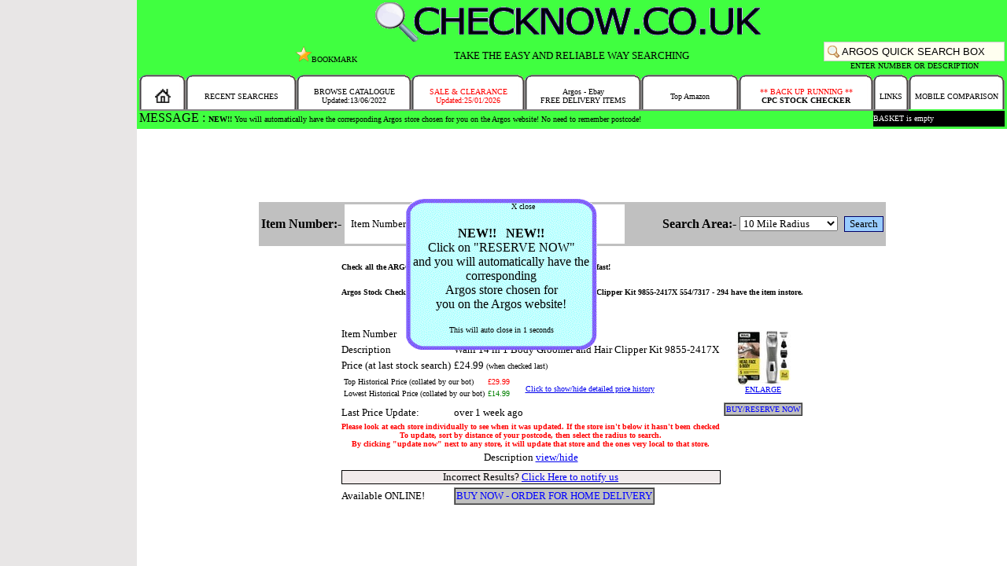

--- FILE ---
content_type: text/html; charset=UTF-8
request_url: https://checknow.co.uk/searchresult.php?showd=show&itemnumber=5547317-Wahl-14-in-1-Body-Groomer-and-Hair-Clipper-Kit-9855-2417X
body_size: 7575
content:
<head>

<link rel="canonical" href="https://checknow.co.uk/searchresult.php?itemnumber=5547317"><script>
  (adsbygoogle = window.adsbygoogle || []).push({
    google_ad_client: "ca-pub-6078352183234017",
    enable_page_level_ads: true
  });
</script>
<script>
var messages=new Array();
messages[0]="MESSAGE : <font size='1'><font color='black'><b>NEW!!</b> You will automatically have the corresponding  Argos store chosen for you on the Argos website! No need to remember postcode!";messages[1]="MESSAGE : <font size='1'><font color='black'>SEARCH THE WHOLE COUNTRY IN NO TIME!";messages[2]="MESSAGE : <font size='1'><font color='black'><b>NEW!!</b> You will automatically have the corresponding  Argos store chosen for you on the Argos website! No need to remember postcode!";messages[3]="MESSAGE : <font size='1'><font color='black'>NEW AND UPDATED SEARCH! TRY IT FOR YOURSELF!";messages[4]="MESSAGE : <font size='1'><font color='black'>WE HAVE UPDATED THE SEARCH ENGINE, AND WE ARE THE FASTEST AROUND!";Array.prototype.count = function () {
return this.length;
}
var emptylines="";
var mi="0";
var ti=0;
var ta=1;
var co=0;
var num=15;
var countmes=messages.count();
countmes=countmes-1;
function changes(){
if(mi > countmes){mi="0";}
emptylines="<font style='font-size:0.05em;'>";
while(co < num){emptylines=emptylines+"<br>"; co++; }
var checkl=document.getElementById("mes").innerHTML;
var newl=emptylines+"</font><font style='font-size:1em;'>"+messages[mi];
if(checkl != newl){document.getElementById("mes").innerHTML=newl;}
num--; co=0;
ti=ti+ta;
if(ti >= "30" ){ti=0; mi++; opac1=0; num=15;}

if(mi > countmes){mi="0";}
}


function showmes(araymessages, div) {
document.getElementById("mes").innerHTML=messages[0];
setInterval('changes()' , 100);
}
</script>

<title>Argos nationwide stock check for Wahl 14 in 1 Body Groomer and Hair Clipper Kit 9855-2417X 5547317 554/7317</title>

<script src = "//ajax.googleapis.com/ajax/libs/jquery/2.1.3/jquery.min.js"></script>
<script src = "//ajax.googleapis.com/ajax/libs/jqueryui/1.11.3/jquery-ui.min.js"></script>
		
<script  src="actions.js?190218b"></script>

<script>
$(document).ready(function(){

$("img").each(function(){

$(this).attr("onerror","this.src='no-image.jpg'");

});

});
</script>

<link rel="stylesheet" type="text/css" href="/theme.css?1769353766">

<link rel="shortcut icon" src="favicon.ico">
<meta name="description" content="Search all Argos nationwide stores for Wahl 14 in 1 Body Groomer and Hair Clipper Kit 9855-2417X item number 5547317 or 554/7317 in a few seconds and also see the price history tracker.CHECKNOW.CO.UK Search for any item in any Argos nationwide and Ireland with our Argos stock checker and finder.">
<meta name="keywords" content=" argos stock checker, price checker, price histoy,  stock check, argos item search, Argos, Wahl 14 in 1 Body Groomer and Hair Clipper Kit 9855-2417X, 5547317, 554/7317 , find stock, argos opening times">

</head>
<body topmargin="0" bottommargin="0" leftmargin="0" rightmargin="0">

<link rel="shortcut icon" src="favicon.ico">
<table width="100%" height="100%" border="0" cellpadding="0" cellspacing="0">

<tr><td width="20%" bgcolor="#E8E6E6"> </td><td valign="top" width="40%">

<table width="100%" border="0" cellpadding="3" cellspacing="0" bgcolor="#40FF40"><tr><td align="center" >   <a href="index.php"><img width="500" height="50" src="images/mobmain.gif" border="0"></a>


<br>
<input type="hidden" id="maintime" name="maintime" value="1">
<table width="100%" cellpadding="0" cellspacing="0">
<tr><td align="center" width="33%" valign="middle"><font face="verdana" SIZE="2">&nbsp;





<iframe src="https://www.facebook.com/plugins/like.php?href=http%3A%2F%2Fwww.checknow.co.uk&amp;layout=button_count&amp;show_faces=false&amp;width=100&amp;action=like&amp;font=verdana&amp;colorscheme=light&amp;height=21" scrolling="no" frameborder="0" style="border:none; overflow:hidden; width:100px; height:21px;" allowTransparency="true"></iframe>




<a href="javascript:AddToFavorites('http://www.checknow.co.uk', 'Search stock with CHECKNOW.CO.UK');" style="color:black; text-decoration: none;  "><img height="20" src="images/bookmark.gif" border="0"></img><font size="1" face="verdana" >BOOKMARK</a>

</td>








<td bgcolor="#40FF40" align="center" width="33%" nowrap><font face="verdana" SIZE="2">TAKE THE EASY AND RELIABLE WAY SEARCHING</td>

<td align="right" width="33%" nowrap><font size="1" face="verdana">


<table cellpadding="0" cellspacing="0">
<tr>
<td><input style="height:25px;" class="tb11" name="sea1" id="sea1" type="text" size="27" maxlength="100"  value="ARGOS QUICK SEARCH BOX" onfocus="findPos('sea1'); searchbox.style.display='block';if(this.value == 'ARGOS QUICK SEARCH BOX'){this.value='';};"   onkeyup="getDt('searchbox','sd.php?times=0.24953500 1769353766&p='+this.value);return true;"  onmouseup="getDt('searchbox','sd.php?times=0.24953900 1769353766&p='+this.value);return true;"   onmousedown="gettimen(); getDt('searchbox','sd.php?times=0.24953900 1769353766&p='+this.value);return true;"   onchange="gettimen(); getDt('searchbox','sd.php?times=0.24954000 1769353766&p='+this.value);return true;"   >
<div 
   id="searchbox" 
   style="display:none;
      position:absolute;
      padding:0px;
      text-decoration:none;
	border-bottom:1px solid #CCCCCC;
	border-right:1px solid #CCCCCC;
	border-left:1px solid #CCCCCC;
	border-top:1px dashed #CCCCCC;
background-color:ivory;


      z-index:10;
">
</div>
<script>

document.onclick = function (e) {
	var box = document.getElementById("searchbox");
	var box1 = document.getElementById("sea1");
if(document.getElementById("searchbox2")){	
	var boxa = document.getElementById("searchbox2");
	var box1a = document.getElementById("sea");
}else{}

if (box.style.display == "block") {
	e = e || event;
	var target = e.target || e.srcElement;

	do {
		if ((box == target) ||  (box1 == target)) {
			// Click occured inside the box, do nothing.
			return;
		}

		target = target.parentNode;
	} while (target);
	// Click was outside the box, hide it.
	box.style.display = 'none';
	getDiv('searchbox','sd.php?p=');
	}
	
if(document.getElementById("searchbox2")){	
if (boxa.style.display == "block") {
	e = e || event;
	var target1 = e.target1 || e.srcElement;

	do {
		if ((boxa == target1) ||  (box1a == target1)) {
			// Click occured inside the box, do nothing.
			return
		}

		target1 = target1.parentNode;
	} while (target1);
	// Click was outside the box, hide it.
	boxa.style.display = 'none';
	getDiv('searchbox2','sd.php?p=');
	}
}else{}		
	
	}
</script></td></tr><tr><td ALIGN="CENTER"><font size="1" face="verdana">ENTER NUMBER OR DESCRIPTION</td></tr></table>




</td></tr></table></td>

</tr>


<tr>
<td>
<table cellpadding="0" cellspacing="0" width="1100" ><tr><td>
<table cellpadding="0" cellspacing="0" width="100%"   >

<tr>
<td width="7%" nowrap align="center" bgcolor="white"><table  cellpadding="0" cellspacing="0" width="100%" bgcolor="#40FF40"><tr><td width="1"><img src="images/menulee.gif"></td><td nowrap align="center" background="images/menumide.gif" width="100%"><font face="Verdana" size="1"><br><font face="Verdana" size="1"><a style='text-decoration: none; color: black;'  href="argos-stock-checker.php"><img width="20" src="../images/home.gif" border="0"></img></a></td><td width="1"><img src="images/menurie.gif"></td></tr></table></td>
<td width="15%" nowrap align="center" bgcolor="white"><table  cellpadding="0" cellspacing="0" width="100%" bgcolor="#40FF40"><tr><td width="1"><img src="images/menulee.gif"></td><td nowrap align="center" background="images/menumide.gif" width="100%"><font face="Verdana" size="1"><br><font face="Verdana" size="1"><a style='text-decoration: none; color: black;'  href="recentsearches.php">RECENT SEARCHES</a></td><td width="1"><img src="images/menurie.gif"></td></tr></table></td>
<td width="15%" nowrap align="center" bgcolor="white"><table  cellpadding="0" cellspacing="0" width="100%" bgcolor="#40FF40"><tr><td width="1"><img src="images/menulee.gif"></td><td nowrap align="center" background="images/menumide.gif" width="100%"><font face="Verdana" size="1"><br><font face="Verdana" size="1"><a style='text-decoration: none; color: black;'  href="fullsearch.php">BROWSE CATALOGUE<br>Updated:13/06/2022</b></a></td><td width="1"><img src="images/menurie.gif"></td></tr></table></td>
<td width="15%" nowrap align="center" bgcolor="white"><table  cellpadding="0" cellspacing="0" width="100%" bgcolor="#40FF40"><tr><td width="1"><img src="images/menulee.gif"></td><td nowrap align="center" background="images/menumide.gif" width="100%"><font face="Verdana" size="1"><br><font face="Verdana" size="1"><a style='text-decoration: none; color: red;'  href="reducedsearch.php">SALE & CLEARANCE<br>Updated:25/01/2026</a></td><td width="1"><img src="images/menurie.gif"></td></tr></table></td>
<td width="15%" nowrap align="center" bgcolor="white"><table  cellpadding="0" cellspacing="0" width="100%" bgcolor="#40FF40"><tr><td width="1"><img src="images/menulee.gif"></td><td nowrap align="center" background="images/menumide.gif" width="100%"><font face="Verdana" size="1"><br><font face="Verdana" size="1"><a style='text-decoration: none; color: black;'  href="freedelivery.php">Argos - Ebay<br>FREE DELIVERY ITEMS</a></td><td width="1"><img src="images/menurie.gif"></td></tr></table></td>
<td width="15%" nowrap align="center" bgcolor="white"><table  cellpadding="0" cellspacing="0" width="100%" bgcolor="#40FF40"><tr><td width="1"><img src="images/menulee.gif"></td><td nowrap align="center" background="images/menumide.gif" width="100%"><font face="Verdana" size="1"><br><font face="Verdana" size="1"><a style='text-decoration: none; color: black;'  href="amazon.php" >Top Amazon</a></td><td width="1"><img src="images/menurie.gif"></td></tr></table></td>



<td width="18%" nowrap align="center" bgcolor="white">

<div onmouseover="ShowContentdd('morecheck');" onmouseout="HideContent('morecheck');" style="display:none;position:absolute;z-index:3;      border-style:solid; 
      background-color:white;
      line-height: 5;
      padding:5px;
      text-decoration:none;
      border-color:grey;
 " id="morecheck" name="morecheck"><font size="1"><p align="right"><a onclick="HideContent('morecheck')"; onmouseover="HideContent('morecheck')";>close x</a><table><tr><td colspan="2" align="center">PLEASE SELECT<BR></td></tr>
 <tr><td nowrap><font size="2"><a href="https://www.checknow.co.uk">ARGOS STOCK CHECKER</a></td><td align="center"><a href="https://www.checknow.co.uk"><img border="0" height="50" src="images/argos.gif"></a></td></tr>
 <tr> <td nowrap><font size="2"><a href="../cpc/">CPC DIRECT PRICE BEATER</a></td><td align="center"><a href="../cpc/"><img border="0" height="50" src="cpclogo.jpg"></a></td></tr>
 <!--<tr> <td nowrap><font size="2"><a href="../viking/">VIKING DIRECT PRICE BEATER</a></td><td align="center"><a href="../viking/"><img border="0" height="50" src="viking.png"></a></td></tr> -->
 </table></div>

<table  cellpadding="0" cellspacing="0" width="100%" bgcolor="#40FF40"><tr><td width="1"><img src="images/menulee.gif"></td><td nowrap align="center" background="images/menumide.gif" width="100%"><font face="Verdana" size="1"><br><font face="Verdana" size="1"><a style='text-decoration: none; color: black;'  href="morestockcheckers.php" onmouseover="ShowContentdd('morecheck');" ><font color="red">** BACK UP RUNNING **<br><b><font color="black">CPC STOCK CHECKER</a></td><td width="1"><img src="images/menurie.gif"></td></tr></table></td>
<td width="18%" nowrap align="center" bgcolor="white"><table  cellpadding="0" cellspacing="0" width="100%" bgcolor="#40FF40"><tr><td width="1"><img src="images/menulee.gif"></td><td nowrap align="center" background="images/menumide.gif" width="100%"><font face="Verdana" size="1"><br><font face="Verdana" size="1"><a style='text-decoration: none; color: black;'  href="links.php">LINKS</a></td><td width="1"><img src="images/menurie.gif"></td></tr></table></td>
<td width="18%" nowrap align="center" bgcolor="white"><table  cellpadding="0" cellspacing="0" width="100%" bgcolor="#40FF40"><tr><td width="1"><img src="images/menulee.gif"></td><td nowrap align="center" background="images/menumide.gif" width="100%"><font face="Verdana" size="1"><br><font face="Verdana" size="1"><a style='text-decoration: none; color: black;'  href="http://www.mobilebeaters.com" target="_blank">MOBILE COMPARISON</a></td><td width="1"><img src="images/menurie.gif"></td></tr></table></td>
</tr>
<tr>
<tr>
<td   background="../images/menulin.gif"  height="2"></td>
<td   background="../images/menulin.gif"  height="2"></td>
<td   background="../images/menulin.gif"  height="2"></td>
<td   background="../images/menulin.gif"  height="2"></td>
<td   background="../images/menulin.gif"  height="2"></td>
<td   background="../images/menulin.gif"  height="2"></td>
<td   background="../images/menulin.gif"  height="2"></td>
<td   background="../images/menulin.gif"  height="2"></td>
</tr>


<tr><td colspan="7" >
 <div id="mes" name="mes" style="height:20px; overflow:hidden;"  >1</div>
<script type="text/javascript">showmes('messages', 'mes');</script>
</td><td colspan="3" bgcolor="black"><font size="1" color="white"><a href="javascript:ShowContent('popup', '0', '0');" onmouseover="ShowContent('popup', '0', '0'); getDiv('popup', 'mes.php?mes=basket');return true;  "   style="text-decoration: none; color: white;"><div name="basket" id="basket">BASKET is empty </div></a></td></tr>
</table>
</td></tr></table><a name="u"></a>

</td></tr></table>

<table width="100%"  valign="middle" align="center">


<style>
#slidein
{
 position: fixed; /* or absolute */
  top: 35%;
  left: 40%;
display:none;
margin: auto;
 
}

.linkclick
{
  top: 50%;
  left: 50%;
  width:250px;
  height:193px;
  background-image: url("frame.gif");
text-align: center;
vertical-align: middle;
}

.postcode {
	width: 100px;
	//background: white url('images/bg.jpg') no-repeat;
	color : black;
	height:50px;
	border:0px white;
	 border-color: white;
	padding:4px 8px;
	margin-bottom:0px;
}
.itemnumber {
	width: 100px;
	//background: white url('images/bg.jpg') no-repeat;
	color : black;
	height:50px;
	border:0px white;
	 border-color: white;
	padding:4px 8px;
	margin-bottom:0px;
}
.button {
    border: 1px solid #006;
    background: #9cf;
	font-famaily: verdana;
}
</style>
<div class="slidein" name="slidein" id="slidein">


<div class="linkclick">&nbsp;&nbsp;&nbsp;&nbsp;&nbsp;&nbsp;&nbsp;&nbsp;&nbsp;&nbsp;&nbsp;&nbsp;&nbsp;&nbsp;<font size="1">X close<font size="3"><br><br><b>NEW!! &nbsp;&nbsp;NEW!!</b><BR>Click on "RESERVE NOW"<br>and you will automatically have the corresponding <br>Argos store chosen for<br>you on the Argos website!<br><br><font size="1">This will auto close in <span id="timer">4 seconds</span>
</div>

</div>

<script type="text/javascript">


	function getLocation() { 
$('.slidein').show();
document.getElementById("slidein").innerHTML='<div class="linkclick">&nbsp;&nbsp;&nbsp;&nbsp;&nbsp;&nbsp;&nbsp;&nbsp;&nbsp;&nbsp;&nbsp;&nbsp;&nbsp;&nbsp;<font size="1">X close<font size="3"><br><br>Finding your location<br><br>Please hold.</div>';
if (navigator.geolocation) {
  navigator.geolocation.getCurrentPosition(showPosition, error, {enableHighAccuracy: true, timeout: 20000});
} else {
  error('not supported');
}


function error(msg) {
method =  "post";

        var form = document.createElement("form");

        //Move the submit function to another variable
        //so that it doesn't get overwritten.
        form._submit_function_ = form.submit;

        form.setAttribute("method", method);
        form.setAttribute("action", "https://checknow.co.uk/searchresult.php?showd=show&itemnumber=5547317-Wahl-14-in-1-Body-Groomer-and-Hair-Clipper-Kit-9855-2417X");
  
		   var hiddenField = document.createElement("input");
            hiddenField.setAttribute("type", "hidden");
            hiddenField.setAttribute("name", "failedgeo");
            hiddenField.setAttribute("value", "1");
           form.appendChild(hiddenField);
   

        document.body.appendChild(form);
        form._submit_function_(); //Call the renamed function.

}

}



function showPosition(position) {
   var lon= position.coords.longitude;
   var lat= position.coords.latitude; 
   $.get("findpc.php?dolon="+lat+"&dolat="+lon, function(data, status){
	   if(data=="2")
	   {alert ('Sorry, you must be in the UK for auto locate to work'+lon+lat);}
   else if(data=="1"){  method =  "post";

        var form = document.createElement("form");

        //Move the submit function to another variable
        //so that it doesn't get overwritten.
        form._submit_function_ = form.submit;

        form.setAttribute("method", method);
        form.setAttribute("action", "searchresult.php?itemnumber=5547317");
		   
		   		   var hiddenField = document.createElement("input");
            hiddenField.setAttribute("type", "hidden");
            hiddenField.setAttribute("name", "Search");
            hiddenField.setAttribute("value", "Search");
           form.appendChild(hiddenField);
		   
		   var hiddenField = document.createElement("input");
            hiddenField.setAttribute("type", "hidden");
            hiddenField.setAttribute("name", "lat");
            hiddenField.setAttribute("value", lat);
           form.appendChild(hiddenField);

		   		   var hiddenField = document.createElement("input");
            hiddenField.setAttribute("type", "hidden");
            hiddenField.setAttribute("name", "lon");
            hiddenField.setAttribute("value", lon);
           form.appendChild(hiddenField);

		   

        document.body.appendChild(form);
        form._submit_function_(); //Call the renamed function.
    }
	else{}

   });
}



$(document).ready(function() {

  $("#slidein").click(function(){
        $("#slidein").hide();
    });

 /* $("#slidein").show("slide", { direction: "left" }, 3000);*/

 $("#slidein").fadeIn(1000);

	
    setTimeout(function() {
        $(".slidein").fadeOut(1000);
    },3500);
	
	
	
var count=4;
var counter=setInterval(timer, 1000); //1000 will  run it every 1 second	
	function timer()
{
  count=count-1;
  if (count <= 0)
  {
     clearInterval(counter);
     return;
  }

 document.getElementById("timer").innerHTML=count + " seconds"; // watch for spelling
}
	
	
});



</script>



<tr><td valign="middle" align="center">





<script async src="//pagead2.googlesyndication.com/pagead/js/adsbygoogle.js"></script>
<!-- basic -->
<ins class="adsbygoogle"
     style="display:inline-block;width:728px;height:90px"
     data-ad-client="ca-pub-6078352183234017"
     data-ad-slot="4077120085"></ins>
<script>
(adsbygoogle = window.adsbygoogle || []).push({});
</script>


<br>



<table  bgcolor="#C0C0C0">
<form action="searching.php" method="post" name="searchitem" onsubmit="return validateForm()">
<tr><td><font size="3" face="verdana"><b>Item Number:- </td><td><input type="text" name="itemnumber" id="itemnumber" class="itemnumber" maxlength="8" value="Item Number" onfocus="reset1('itemnumber', 'Item Number', '');" onblur="reset1('itemnumber', '', 'Item Number');" ></td>
<td width="40"></td>



<td><font size="3" face="verdana"><b>Postcode:-</td><td><a href="javascript:getLocation();"><img height="30" src="images/location.png"></img></a></td><td><input  class="postcode" name="postcode" type="text"  name="postcode" id="postcode1" value="Postcode" onfocus="reset1('postcode1', 'Postcode', '');" onblur="reset1('postcode1', '', 'Postcode');"><font size="1" face="verdana"></td>
<td width="40"></td>
<td><font size="3" face="verdana"><b>Search Area:- </td><td><select name="searchtype"><option value="local">Local 5 Stores</option> <option value="3mile">3 Mile Radius</option> <option value="10mile" selected>10 Mile Radius</option> <option value="25mile">25 Mile Radius</option> <option value="50mile">50 Mile Radius</option><option value="100mile">75 Mile Radius</option> <option value="nation">All National Stores</option> <!---  ---> </select></td>
<td></td><td><input class="button" type="submit" value="Search" name="Search"></td></tr>
</form> 
</table>

<br>

<table>
<tr>
<td colspan="3">
<h1><font size="1">Check all the ARGOS stores in one click, and get and find the stock levels fast!</h1>
<h2><font size="1">Argos Stock Checker has found for Wahl 14 in 1 Body Groomer and Hair Clipper Kit 9855-2417X  554/7317 - 294 have the item instore.</h2>
</td></tr>
<tr><td align="center" colspan="2"><div id="ad5547317" name="ad5547317" style="display:block;"><a href="#" onclick="javascript: var acook=ReadCookie('basket','5547317', 'Wahl 14 in 1 Bo...', 'add'); Set_Cookie('basket', acook, '30', '', '', ''); alert(aler);HideContent('popup');" style="color:black;">ADD TO BASKET <img src="images/basket.gif" border="0" height="15"></img></a></div><div id="hi5547317" name="hi5547317" style="display:none;"><a href="#" onclick="javascript: var acook=ReadCookie('basket','5547317', 'Wahl 14 in 1 Bo...', 'remove'); Set_Cookie('basket', acook, '30', '', '', ''); alert(aler);HideContent('popup');" style="color:black;">REMOVE FROM BASKET <img src="images/nobasket.gif" border="0" height="15"></img></a></div></td></tr><tr><td nowrap><font  size="2">Item Number</td><td nowrap><font  size="2">5547317 </td>
<td rowspan="6" valign="middle" align="center">
<a href="javascript:ShowContent('popup', '-370', '-100');" onmouseover="ShowContent('popup', '-370', '-100'); getDiv('popup', 'mes.php?mes=img&searchid=http://media.4rgos.it/s/Argos/5547317_R_SET?');return true;  " onmouseout="HideContent('popup'); return true;" >
<img height="70" src="http://media.4rgos.it/s/Argos/5547317_R_SET??&w=70&h=70" border="0" alt="Wahl 14 in 1 Body Groomer and Hair Clipper Kit 9855-2417X"></img><br><font size="1" >ENLARGE</a>
<br><br><table border="1" cellpadding="1" cellspacing="0" bgcolor="#C0C0C0"><tr><td nowrap><a href="gd.php?searchid=5547317"  style="color:blue; text-decoration:none;" ><font size="1" >BUY/RESERVE NOW</a></td></tr></table>
</td>
</tr>
<tr><td nowrap><font  size="2">Description</td><td nowrap><font  size="2">Wahl 14 in 1 Body Groomer and Hair Clipper Kit 9855-2417X</td></tr>

<tr><td nowrap><font  size="2">Price (at last stock search)</td><td nowrap><font  size="2">&pound;24.99 <font size="1">(when checked last)</td></tr>




<tr><td colspan="2">
<table>
<tr><td nowrap><font  size="1">Top Historical Price (collated by our bot)</td><td nowrap><font  size="1"  color="red">&pound;29.99 </td><td rowspan="2">&nbsp;&nbsp;&nbsp; <font  size="1"><a href="javascript:ReverseContentDisplay1('pricehis');" >Click to show/hide detailed price history</a></td></tr>
<tr><td nowrap><font  size="1">Lowest Historical Price (collated by our bot)</td><td nowrap><font  size="1"  color="green">&pound;14.99 </td></tr>	
</table>
</td></tr>

<tr><td colspan="2">
<div name="pricehis" id="pricehis" style="display:none;">
<table align="center"  style="border:1px solid black;background-color:#F1EBEB;"><tr><td colapn="2"><font size="1"><b>All price changes within our database</td></tr><tr><td><font size="1">04/06/2021</td><td><font size="1">&pound;24.99</td><td><img height="25px" src="images/down.gif"></img></td></tr><tr><td><font size="1">16/02/2021</td><td><font size="1">&pound;29.99</td><td><img height="25px" src="images/up.gif"></img></td></tr><tr><td><font size="1">02/02/2021</td><td><font size="1">&pound;17.99</td><td><img height="25px" src="images/down.gif"></img></td></tr><tr><td><font size="1">14/01/2021</td><td><font size="1">&pound;29.99</td><td><img height="25px" src="images/up.gif"></img></td></tr><tr><td><font size="1">03/01/2021</td><td><font size="1">&pound;24.99</td><td><img height="25px" src="images/up.gif"></img></td></tr><tr><td><font size="1">12/11/2020</td><td><font size="1">&pound;18.99</td><td><img height="25px" src="images/down.gif"></img></td></tr><tr><td><font size="1">10/03/2020</td><td><font size="1">&pound;24.99</td><td><img height="25px" src="images/up.gif"></img></td></tr><tr><td><font size="1">12/02/2020</td><td><font size="1">&pound;19.99</td><td><img height="25px" src="images/down.gif"></img></td></tr><tr><td><font size="1">23/01/2020</td><td><font size="1">&pound;24.99</td><td><img height="25px" src="images/up.gif"></img></td></tr><tr><td><font size="1">08/01/2020</td><td><font size="1">&pound;14.99</td><td><img height="25px" src="images/down.gif"></img></td></tr><tr><td><font size="1">02/09/2019</td><td><font size="1">&pound;24.99</td><td><img height="25px" src="images/up.gif"></img></td></tr><tr><td><font size="1">31/07/2019</td><td><font size="1">&pound;19.99</td><td><img height="25px" src="images/down.gif"></img></td></tr><tr><td><font size="1">19/06/2019</td><td><font size="1">&pound;24.99</td><td><img height="25px" src="images/up.gif"></img></td></tr><tr><td><font size="1">23/05/2019</td><td><font size="1">&pound;19.99</td><td><img height="25px" src="images/down.gif"></img></td></tr><tr><td><font size="1">05/04/2019</td><td><font size="1">&pound;24.99</td><td><img height="25px" src="images/up.gif"></img></td></tr><tr><td><font size="1">08/03/2019</td><td><font size="1">&pound;19.99</td><td><img height="25px" src="images/down.gif"></img></td></tr><tr><td><font size="1">26/01/2019</td><td><font size="1">&pound;24.99</td><td><img height="25px" src="images/up.gif"></img></td></tr><tr><td><font size="1">28/11/2018</td><td><font size="1">&pound;19.99</td><td><img height="25px" src="images/up.gif"></img></td></tr><tr><td><font size="1">16/11/2018</td><td><font size="1">&pound;17.99</td><td><img height="25px" src="images/down.gif"></img></td></tr><tr><td><font size="1">16/10/2018</td><td><font size="1">&pound;19.99</td><td><img height="25px" src="images/down.gif"></img></td></tr><tr><td><font size="1">20/06/2018</td><td><font size="1">&pound;29.99</td><td><img height="25px" src="images/up.gif"></img></td></tr><tr><td><font size="1">06/06/2018</td><td><font size="1">&pound;19.99</td><td><img height="25px" src="images/down.gif"></img></td></tr><tr><td><font size="1">23/05/2018</td><td><font size="1">&pound;29.99</td><td><img height="25px" src="images/up.gif"></img></td></tr><tr><td><font size="1">09/05/2018</td><td><font size="1">&pound;19.99</td><td><img height="25px" src="images/down.gif"></img></td></tr><tr><td><font size="1">28/03/2018</td><td><font size="1">&pound;29.99</td><td><img height="25px" src="images/up.gif"></img></td></tr><tr><td><font size="1">14/03/2018</td><td><font size="1">&pound;19.99</td><td><img height="25px" src="images/down.gif"></img></td></tr><tr><td><font size="1">14/02/2018</td><td><font size="1">&pound;29.99</td><td><img height="25px" src="images/up.gif"></img></td></tr><tr><td><font size="1">31/01/2018</td><td><font size="1">&pound;19.99</td><td><img height="25px" src="images/down.gif"></img></td></tr><tr><td><font size="1">25/12/2017</td><td><font size="1">&pound;29.99</td><td><img height="25px" src="images/up.gif"></img></td></tr><tr><td><font size="1">19/12/2017</td><td><font size="1">&pound;19.99</td><td></td></tr></table></div>
</td>
</tr>

<tr><td nowrap><font  size="2">Last Price Update:</td><td nowrap><font  size="2">over 1 week ago  </td></tr>
<tr><td nowrap colspan="2" align="center"><font  size="1" color="red"><b>Please look at each store individually to see when it was updated. If the store isn't below it hasn't been checked<br>To update, sort by distance of your postcode, then select the radius to search.<br>By clicking "update now" next to any  store, it will update that store and the ones very local to that store.</td></tr>

<tr><td colspan="2" align="center"><font  size="2">Description <a href="javascript:ReverseContentDisplay1('description');">view/hide</a></td></tr>
<tr><td colspan="2" ><font  size="1"><div name="description" id="description" style="display:none;background-color:#CCFFFF;">The 14 in 1 Multi Groomer is a sleek rechargeable trimmer with cutting lengths of 0. 5-16mm and a 60-minute cordless run time.  The professional quality precision ground blades will power through stubble, beard, necklines and sideburns and allows all over body grooming.  Achieving your desired style is easy with the 5 attachment heads including a trimmer blade for stubble & beard, precision detailer for designs & personal trimming, dual shaver head for close cut shaving, rotary head for ear & nose hair, and a t blade that can be used as a clipper.  Achieve an ultra-close shave on your face and body with the dual head foil shaver.  Remove unwanted stray hairs from your nose, ears and brow with the detail head.  Model number: 9855-2417x.  Cutting lengths: 0. 5-16mm.  16 hour charge time for 60 minutes usage.  14 attachments: standard trimmer head, t blade head, shaver head, detailer head and rotary head, 5 x t blade attachment combs, 3 x close trim attachment combs, 6 position guide comb.  Ergonomic design.  High carbon steel blades.  5 heads.  Suitable for head, beard, body, arms, legs, chest, torso, groin area, back.  For dry only use.  Not washable.  Cordless only use.  Accessories include: travel pouch, cleaning brush, oil, moustache comb, styling guide.  3 pin plug.  General information:Worldwide voltage for easy use around the globe.  Rechargeable battery powered.  Batteries required 1 x rechargeable (included) .  Manufacturer&apos;s 3 year guarantee.  EAN: 5037127021293.  More DetailsLoading interface. . . Loading interface. . . <br><br></div></td></tr>
<tr><td colspan="2" align="center"><div name="contact" id="contact" style="border:1px solid black;background-color:#F1EBEB;"><font  size="2">Incorrect Results? <a href="info.php?select=contact&id=5547317">Click Here to notify us</a></div></td></tr>
<tr><td nowrap><font  size="2">Available ONLINE!</td><td nowrap><table border="1" cellpadding="1" cellspacing="0" bgcolor="#C0C0C0"><tr><td nowrap><font  size="2"><a href="gd.php?searchid=5547317" onclick="ga('send', 'event', 'button', 'click', 'nav buttons', 4);" style="color:blue; text-decoration:none;" >BUY NOW - ORDER FOR HOME DELIVERY</a></td></tr></table></td></tr>

</table>
</td></tr>

</table>


--- FILE ---
content_type: text/html; charset=utf-8
request_url: https://www.google.com/recaptcha/api2/aframe
body_size: 249
content:
<!DOCTYPE HTML><html><head><meta http-equiv="content-type" content="text/html; charset=UTF-8"></head><body><script nonce="fBWox4KMIsqMr3GemSlnrw">/** Anti-fraud and anti-abuse applications only. See google.com/recaptcha */ try{var clients={'sodar':'https://pagead2.googlesyndication.com/pagead/sodar?'};window.addEventListener("message",function(a){try{if(a.source===window.parent){var b=JSON.parse(a.data);var c=clients[b['id']];if(c){var d=document.createElement('img');d.src=c+b['params']+'&rc='+(localStorage.getItem("rc::a")?sessionStorage.getItem("rc::b"):"");window.document.body.appendChild(d);sessionStorage.setItem("rc::e",parseInt(sessionStorage.getItem("rc::e")||0)+1);localStorage.setItem("rc::h",'1769353768046');}}}catch(b){}});window.parent.postMessage("_grecaptcha_ready", "*");}catch(b){}</script></body></html>

--- FILE ---
content_type: text/javascript
request_url: https://checknow.co.uk/actions.js?190218b
body_size: 6700
content:


function Set_Cookie( name, value, expires, path, domain, secure )
{
// set time, it's in milliseconds
var today = new Date();
today.setTime( today.getTime() );

/*
if the expires variable is set, make the correct
expires time, the current script below will set
it for x number of days, to make it for hours,
delete * 24, for minutes, delete * 60 * 24
*/
if ( expires )
{
expires = expires * 1000 * 60 * 60 * 24;
}
var expires_date = new Date( today.getTime() + (expires) );

document.cookie = name + "=" +escape( value ) +
( ( expires ) ? ";expires=" + expires_date.toGMTString() : "" ) +
( ( path ) ? ";path=" + path : "" ) +
( ( domain ) ? ";domain=" + domain : "" ) +
( ( secure ) ? ";secure" : "" );
}




function ReadCookie(n, n1, n2, n3) {
var cookiecontent = new String();
if(document.cookie.length > 0) {
	var cookiename = n+ '=';
	var cookiebegin = document.cookie.indexOf(cookiename);
	var cookieend = 0;
	if(cookiebegin > -1) {
		cookiebegin += cookiename.length;
		cookieend = document.cookie.indexOf(";",cookiebegin);
		if(cookieend < cookiebegin) { cookieend = document.cookie.length; }
		cookiecontent = document.cookie.substring(cookiebegin,cookieend);
		}
	}

if (n3 =='undefined' || n3==''  || n3==null  ){ var todo= 'norm'; }
else if(n3 == 'remove'){var todo = n3;}else if(n3 == 'add'){var todo = n3;} else{todo == n3;}

var countitems = cookiecontent.split('@'); var spl1=countitems.length;


var tempse=escape(n1+' ');

var checkex2=cookiecontent.search(tempse);
if (checkex2 == '-1' &&  todo != 'remove' && spl1 <= '5' ){cookiecontent=cookiecontent+n1+' '+n2+'@'; aler=n1+' '+unescape(n2)+'\n ADDED TO BASKET';   var substrings = cookiecontent.split('@'); var spl=substrings.length - 1; }

if (checkex2 != '-1'  &&  todo != 'add'){ 
var cooksp=cookiecontent.split('@'); var newcookiecontent=""; 

for ( var i= cooksp.length-1; i>=0; --i ){   thisar=cooksp[i];  checkex1=thisar.search(n1); if (checkex1 == '-1'){if (cooksp[i] =='undefined' || cooksp[i]  ==''  || cooksp[i] ==null ){}else{newcookiecontent=newcookiecontent + cooksp[i] +'@';} }else{} }  cookiecontent=newcookiecontent ; aler=n1+' '+unescape(n2)+'\n REMOVED FROM BASKET';
  var substrings = cookiecontent.split('a'); var spl=substrings.length;

}


if(checkex2 == '-1' && todo == 'remove'){aler =n1+' '+unescape(n2)+'\n REMOVED FROM BASKET';}
if(checkex2 != '-1' && todo == 'add'){aler =n1+' '+unescape(n2)+'\n ADDED TO BASKET';}
var donch='2';
if(checkex2 == '-1' && spl1 >= '6'){aler =n1+' '+unescape(n2)+'\n CANT BE ADDED\n\n\n YOU HAVE 5 ITEMS IN THE BASKET ALREADY'; spl='5'; donch = '1'; }

if (cookiecontent =='undefined' || cookiecontent==''  || cookiecontent==null || cookiecontent== '@' ){ 
aler=aler+'\n\nBASKET EMPTY'; cookiecontent="";}
else{
var temp=cookiecontent.replace(new RegExp('@', 'g'), '\n      ');
aler1=aler+'\n\n'+'CURRENT CONTENTS:-'+unescape(temp)+'\n\n\n\n\ntemp\n\n\n'+cookiecontent;
aler1=aler+'\n\n'+'CURRENT CONTENTS:-\n      '+unescape(temp);}

countitems = cookiecontent.split('@'); spl=countitems.length-1;
if(spl <= '0'){spl='is empty';}else{spl=spl+' items';}
document.getElementById('basket').innerHTML='<font size=\"1\" color=\"white\">BASKET '+spl;
if( donch != '1'  ) { var n11='hi'+n1; var n12='ad'+n1;  
if (document.getElementById(n11)) { 
var dd = document.getElementById(n11);
if(dd.style.display == "none") { dd.style.display = "block"; }
else { dd.style.display = "none"; }
}
if (document.getElementById(n12)) { 
var dd1 = document.getElementById(n12);
if(dd1.style.display == "none") { dd1.style.display = "block"; }
else { dd1.style.display = "none"; }
}}




return unescape(cookiecontent);
} // function ReadCookie()








function getXMLHTTP() { //fuction to return the xml http object
		var xmlhttp=false;	
		try{
			xmlhttp= new XMLHttpRequest();
		}
		catch(e)	{		
			try{			
				xmlhttp= new ActiveXObject("Microsoft.XMLHTTP");
			}
			catch(e){
				try{
				xmlhttp = new ActiveXObject("Msxml2.XMLHTTP");
				}
				catch(e1){
					xmlhttp=false;
				}
			}
		}
		 	
		return xmlhttp;
	}
	
	

	function getDiv(div, strURL) {		

		
		var req = getXMLHTTP();
		
		if (req) {
			
			req.onreadystatechange = function() {
				if (req.readyState == 4) {
					// only if "OK"
					if (req.status == 200) {
	
						document.getElementById(div).innerHTML=req.responseText;						
					} else {
						
					}
				}				
			}			
			req.open("GET", strURL, true);
			req.send(null);
		}
		HideContent('selectionindiv');
		HideContent('dealsindiv');	
				
	}

	function getDt(div, strURL) {		
		
		var req = getXMLHTTP();
		
		if (req) {
			
			req.onreadystatechange = function() {
				if (req.readyState == 4) {
					// only if "OK"
					if (req.status == 200) {
						var thisinfo=req.responseText;	
						var checktime=thisinfo.search("timenow");
						//if(checktime > 1){var timesp = thisinfo.split('timenow'); var lasttime= timesp[1]; var timespa=lasttime.split(' '); lasttime= timespa[1]+timespa[0];}//alert (lasttime);
						if(checktime > 1){var timesp = thisinfo.split('timenow'); var lasttime= timesp[1];}//alert (lasttime);
						var thisinfo1=document.getElementById(div).innerHTML;	
						var checktime1=thisinfo1.search("timenow");
						//if(checktime1 > 1){var timesp1 = thisinfo1.split('timenow'); var lasttime1= timesp1[1]; var timesp1a=lasttime1.split(' '); lasttime1= timesp1a[1]+timesp1a[0];}	
						if(checktime1 > 1){var timesp1 = thisinfo1.split('timenow'); var lasttime1= timesp1[1];}	
						//alert (lasttime+' last ->' +lasttime1);
						var maintime1=document.getElementById("maintime").value;
						if ( lasttime1  == undefined  || lasttime == undefined){document.getElementById(div).innerHTML=req.responseText;}
						else { if (lasttime > lasttime1) {document.getElementById(div).innerHTML=req.responseText;} }						
					//else { if (lasttime > lasttime1) {document.getElementById(div).innerHTML=req.responseText+'<font size=\"1\"><br>'+lasttime+'<br>'+lasttime1+'<br>'+maintime1;} }						
					} else {
						
					}
				}				
			}			
			req.open("GET", strURL, true);
			req.send(null);
		}
		HideContent('selectionindiv');
		HideContent('dealsindiv');	
				
	}

	function getDiv12(div, strURL) {		
		
		var req = getXMLHTTP();
		
		if (req) {
			
			req.onreadystatechange = function() {
				if (req.readyState == 4) {
					// only if "OK"
					if (req.status == 200) {						
						document.getElementById(div).innerHTML=req.responseText;						
					} else {
						alert("There was a problem while using XMLHTTP:\n" + req.statusText);
					}
				}				
			}			
			req.open("GET", strURL, true);
			req.send(null);
		}
				
	}


<!-- Copyright 2006,2007 Bontrager Connection, LLC
// http://bontragerconnection.com/ and http://willmaster.com/
// Version: July 28, 2007
var cX = 0; var cY = 0; var rX = 0; var rY = 0;
function UpdateCursorPosition(e){ cX = e.pageX; cY = e.pageY;}
function UpdateCursorPositionDocAll(e){ cX = event.clientX; cY = event.clientY;}
if(document.all) { document.onmousemove = UpdateCursorPositionDocAll; }
else { document.onmousemove = UpdateCursorPosition; }
function AssignPosition(d, d2 ,d3) {
if(d3 != 'undefined' || d3 != 'null' || d3 != undefined || d3 != null || d3 != '') {var d31= parseFloat(d3);}else{var d31= '1';}
if(d2 != 'undefined' || d2 != 'null' || d2 != undefined || d2 != null || d2 != '') {var d21= parseFloat(d2);}else{var d21= '1';}


if(self.pageYOffset) {
	rX = self.pageXOffset;
	rY = self.pageYOffset;
	}
else if(document.documentElement && document.documentElement.scrollTop) {
	rX = document.documentElement.scrollLeft;
	rY = document.documentElement.scrollTop;
	}
else if(document.body) {
	rX = document.body.scrollLeft;
	rY = document.body.scrollTop;
	}
if(document.all) {
	cX += rX; 
	cY += rY;
	}
 

d.style.left = parseFloat(cX+d21) + "px";
d.style.top = parseFloat(cY+d31) + "px";

}

function HideContent(d) {
if(d.length < 1) { return; }
if (document.getElementById(d)) { 
document.getElementById(d).style.display = "none";}
}
function ShowContent(d, d1, d2) {
if(d.length < 1) { return; }
if (document.getElementById(d)) { 
var dd = document.getElementById(d);
AssignPosition(dd, d1, d2);
dd.style.display = "block";dd.style.visibility = "visible";}
}
function ReverseContentDisplay(d) {
if(d.length < 1) { return; }
var dd = document.getElementById(d);
AssignPosition(dd);
if(dd.style.display == "none") { dd.style.display = "block"; }
else { dd.style.display = "none"; }
}
function ReverseContentDisplay1(d) {
var dd = document.getElementById(d);
if(dd.style.display == "none") { dd.style.display = "block"; }
else { dd.style.display = "none"; }
}

function ReverseContentDisplay2(d) {
var dd = document.getElementById(d);
if(dd.style.display == "block") { dd.style.display = "block"; }
else { dd.style.display = "block"; }
}

function checkDisplay(d, d1) {
if(d.length < 1) { return; }
var dd = document.getElementById(d);
AssignPosition(dd);
if(dd.style.display == "none") { dd.style.display = "block"; }
else { dd.style.display = "none"; }
var dd1 = document.getElementById(d1);
AssignPosition(dd1);
if(dd1.style.display == "none") { dd1.style.display = "block"; }
else { dd1.style.display = "none"; }
}
//-->



function ShowContentdd(d) {
if(d.length < 1) { return; }
if (document.getElementById(d)) { 
var dd = document.getElementById(d);
dd.style.display = "block";}
}


function show(boxid){
   document.getElementById(boxid).style.display="block";
}

function hide(boxid){
   document.getElementById(boxid).style.display="none";
}


function toggle(obj) {
	var el = document.getElementById(obj);
	if ( el.style.display != 'none' ) {
		el.style.display = 'none';
	}
	else {
		el.style.display = 'block';
	}
}

function getpic(d1)
{

var origsrc= document.getElementById(d1).src;
var checkex=origsrc.search("http://maps.google.com/");
if (checkex == "-1"){
var splitimg=origsrc.split("?");
/*
document.getElementById(d1).src = "http://maps.google.com/"+splitimg[1];
*/
document.getElementById(d1).src = "http://maps.google.com/maps/api/staticmap?center="+splitimg[1]+"&zoom=16&size=300x300&markers=color:blue|label:Ab|"+splitimg[1]+"&markers=size:tiny|color:green|Delta+Junction,AK&markers=size:mid|color:0xFFFF00|label:C|Tok,AK&sensor=false";
}

}



function bigpic(d1)
{
/*
var newsrc =  document.getElementById(d1).src1; 
document.getElementById(d1).src = newsrc;
*/
var origsrc= document.getElementById(d1).src;
var splitimg=origsrc.split("&zoom=");
var splitimg1=splitimg[1].split("&size=");
splitimg1[0]=parseFloat(splitimg1[0]);
var sizer=splitimg1[0];
if (splitimg1[0] != "18"){
var sizer=splitimg1[0]+1;
}
document.getElementById(d1).src = splitimg[0]+"&zoom="+sizer+"&size="+splitimg1[1];

}




function smallpic(d1)
{
/*
var newsrc =  document.getElementById(d1).src1; 
document.getElementById(d1).src = newsrc;
*/
var origsrc= document.getElementById(d1).src;
var splitimg=origsrc.split("&zoom=");
var splitimg1=splitimg[1].split("&size=");
splitimg1[0]=parseFloat(splitimg1[0]);
var sizer=splitimg1[0];
if (splitimg1[0] != "4"){
var sizer=splitimg1[0]-1;
}
document.getElementById(d1).src = splitimg[0]+"&zoom="+sizer+"&size="+splitimg1[1];

}


 function isNumberKeydot(evt)
      {
         var charCode = (evt.which) ? evt.which : event.keyCode
         if (charCode != 47 && charCode > 31 && (charCode < 48 || charCode > 57))
            return false;

         return true;
      }



function findPos(obj1) {

		var obj = document.getElementById(obj1);
		var curleft = 0;
		if (obj.offsetParent){
			while (obj.offsetParent){
				curleft += obj.offsetLeft;
				obj = obj.offsetParent;
			}
		}
		else if (obj.x){
			curleft += obj.x;
				return curleft;
				}

		var curtop = 0;

		var obj = document.getElementById(obj1);
		if (obj.offsetParent){
			curtop += obj.offsetHeight;
			while (obj.offsetParent){
				curtop += obj.offsetTop;
				obj = obj.offsetParent;
			}
		}
		else if (obj.y){
			curtop += obj.y;
			curtop += obj.height;
		return curtop;
		}


		var search = document.getElementById('searchbox');
		search.style.top =  (curtop-0)+"px";
		search.style.left = (curleft-0)+"px";

}


function reset1(d1, d2, d3){ var dd2= document.getElementById(d1).value;  if(dd2==d2){document.getElementById(d1).value=d3;} }

function ajaxinclude(store, seid, storename) {
document.getElementById(storename).innerHTML='<img height="20" src="loading.gif"></img>';
var rootdomain="https://"+window.location.hostname;
var page_request = false
if (window.XMLHttpRequest) // if Mozilla, Safari etc
page_request = new XMLHttpRequest()
else if (window.ActiveXObject){ // if IE
try {
page_request = new ActiveXObject("Msxml2.XMLHTTP")
} 
catch (e){
try{
page_request = new ActiveXObject("Microsoft.XMLHTTP")
}
catch (e){}
}
}
else
return false;
var theurl='research.php?searchid='+seid+'&sn='+store;
page_request.open('GET', theurl, false); //get page synchronously 
page_request.send(null);
/*
writecontent(page_request, storename)
*/
if (window.location.href.indexOf("http")==-1 || page_request.status==200){
/*
document.write(page_request.responseText)
*/
var infopage = page_request.responseText;
/* 
infopage = infopage.replace(/STOCK FOUND/gi, "YES PLEASE")

document.write(infopage);
var eltoc='ques'+storename;
*/
var oldinner=document.getElementById(storename).innerHTML;
var checkex=infopage.search("Warning");
if (checkex == "-1"){}else{infopage="?";}

var checkexq=infopage.search("order");
if (checkexq == "-1"){}else{infopage="ATO";}

if(infopage=='undefined' || infopage==''  || infopage==null  || infopage=='?'){infopage='-';}else{}
infopage = infopage.replace("?", "");


document.getElementById(storename).innerHTML='<font face="verdana" size="2">'+infopage;
}

}



 



function putininfo(storename, postcode) {
if(postcode=='none'){var extrainfo='';}else{var extrainfo='&pcfrom='+postcode;}
document.getElementById(storename).innerHTML='<img height="20" src="loading.gif"></img>';
var rootdomain="https://"+window.location.hostname;
var page_request = false
if (window.XMLHttpRequest) // if Mozilla, Safari etc
page_request = new XMLHttpRequest()
else if (window.ActiveXObject){ // if IE
try {
page_request = new ActiveXObject("Msxml2.XMLHTTP")
} 
catch (e){
try{
page_request = new ActiveXObject("Microsoft.XMLHTTP")
}
catch (e){}
}
}
else
return false;
var theurl='getinfost.php?sto='+storename+extrainfo;
page_request.open('GET', theurl, false); //get page synchronously 
page_request.send(null);
/*
writecontent(page_request, storename)
*/
if (window.location.href.indexOf("http")==-1 || page_request.status==200){
/*
document.write(page_request.responseText)
*/
var infopage = page_request.responseText;
/* 
infopage = infopage.replace(/STOCK FOUND/gi, "YES PLEASE")

document.write(infopage);
var eltoc='ques'+storename;
*/
var oldinner=document.getElementById(storename).innerHTML;
var checkex=infopage.search("Warning");
if (checkex == "-1"){}else{infopage="?";}

var checkexq=infopage.search("order");
if (checkexq == "-1"){}else{infopage="ATO";}

document.getElementById(storename).innerHTML='<font face="verdana" size="2">'+infopage;
}

}




function putininfoprice(itemnum) {
document.getElementById('pricehis').innerHTML='<img height="20" src="loading.gif"></img>';
var rootdomain="https://"+window.location.hostname;
var page_request = false
if (window.XMLHttpRequest) // if Mozilla, Safari etc
page_request = new XMLHttpRequest()
else if (window.ActiveXObject){ // if IE
try {
page_request = new ActiveXObject("Msxml2.XMLHTTP")
} 
catch (e){
try{
page_request = new ActiveXObject("Microsoft.XMLHTTP")
}
catch (e){}
}
}
else
return false;
var theurl='getinfost.php?pricehis='+itemnum;
page_request.open('GET', theurl, false); //get page synchronously 
page_request.send(null);
/*
writecontent(page_request, storename)
*/
if (window.location.href.indexOf("http")==-1 || page_request.status==200){
/*
document.write(page_request.responseText)
*/
var infopage = page_request.responseText;
/* 
infopage = infopage.replace(/STOCK FOUND/gi, "YES PLEASE")

document.write(infopage);
var eltoc='ques'+storename;
*/
var oldinner=document.getElementById('pricehis').innerHTML;
var checkex=infopage.search("Warning");
if (checkex == "-1"){}else{infopage="?";}



document.getElementById('pricehis').innerHTML='<font face="verdana" size="2">'+infopage;
}

}




function cleartext(){
document.form_rel.input_output.value = '';}
Array.prototype.clean = function(remove_item){
var a;
for (a = 0; a < this.length; a++){
if (this[a] == remove_item){
this.splice(a,1);a--;}
}return this;}
function rel(){
var text = document.form_rel.input_output.value;
text = text.replace(/\r/g,'');
text = text.split('\n');
count1 = text.length;
text = text.clean('');
text = text.clean(' ');
count2 = text.length;
text = text.join('\n');
document.form_rel.input_output.value = text;
count3 = count1 - count2;
document.getElementById('removed').innerHTML = count3 + ' empty lines were removed. ';}
function SelectAll(id) {
document.getElementById(id).focus();
document.getElementById(id).select();}
function loadfile(){
var finput = document.getElementById('file2load');
var textarea2load = document.getElementById('input_output');
textarea2load.value = 'Loading...';
var redr = new FileReader();
redr.readAsText(finput.files[0]);
redr.onload = function(asdfg){textarea2load.value = asdfg.target.result;}}




function ctc(text, area2) {
var tall= document.getElementById(text).innerHTML;
var tall1= document.getElementById(text).innerHTML;



var strInputCode = tall;
 		strInputCode = strInputCode.replace(/&(lt|gt);/g, function (strMatch, p1){
 		 	return (p1 == "lt")? "<" : ">";
 		});
 		var tall = strInputCode.replace(/<\/?[^>]+(>|$)/g, "");

var text = tall.replace(/\r/g,'');
text = text.split('\n');
count1 = text.length;
text = text.clean('');
text = text.clean(' ');
count2 = text.length;
tall = text.join('\n');



document.getElementById(area2).value= tall;

//document.write(tall);
} 

function ctc1() {
var text = 'info';

var tall= document.getElementById(text).innerHTML;
var tall1= document.getElementById(text).innerHTML;



var strInputCode = tall;
 		strInputCode = strInputCode.replace(/&(lt|gt);/g, function (strMatch, p1){
 		 	return (p1 == "lt")? "<" : ">";
 		});
 		var tall = strInputCode.replace(/<\/?[^>]+(>|$)/g, "");

var text = tall.replace(/\r/g,'');
text = text.split('\n');
count1 = text.length;
text = text.clean('');
text = text.clean(' ');
count2 = text.length;
tall = text.join('\n');



document.getElementById('area1').value= tall;
document.getElementById('area1').select();
//document.write(tall);
alert("Please right click, and select copy or press 'CTRL' and then 'C' together. To paste right click and select paste, or press 'CTRL' and then 'V' together.");
} 





function AddToFavorites(url, title)
{


if (window.sidebar) { // Mozilla Firefox Bookmark
window.sidebar.addPanel(title, url,"");
} else if( window.external ) { // IE Favorite
window.external.AddFavorite( url, title); }
else if(window.opera && window.print) { // Opera Hotlist
return true; }
}






function checkready(seid, seid2) {
var itemnumber=seid;
var uniquesearchid=seid2;
var rootdomain="https://"+window.location.hostname;
var page_request = false
if (window.XMLHttpRequest) // if Mozilla, Safari etc
page_request = new XMLHttpRequest()
else if (window.ActiveXObject){ // if IE
try {
page_request = new ActiveXObject("Msxml2.XMLHTTP")
} 
catch (e){
try{
page_request = new ActiveXObject("Microsoft.XMLHTTP")
}
catch (e){}
}
}
else
return false;
var randomnumber=Math.floor(Math.random()*9999999)
var theurl='checkexists.php?searchid='+itemnumber+'&uniquesearchid='+uniquesearchid+'&'+randomnumber;
page_request.open('GET', theurl, false); //get page synchronously 
//page_request.timeout = 4000;
page_request.send(null);
/*
writecontent(page_request, storename)
*/
if (window.location.href.indexOf("http")==-1 || page_request.status==200){
/*
document.write(page_request.responseText)
*/
var infopage = page_request.responseText;
/* 
infopage = infopage.replace(/STOCK FOUND/gi, "YES PLEASE")

document.write(infopage);
var eltoc='ques'+storename;
*/

//var thisurl = document.location.href;
//var checkmid=thisurl.search("midsearching");
//var checkdo=thisurl.search("dosearching");
//var checkend=thisurl.search("searchresult");
//var spseid = seid.split('-');
if (infopage == '1'){document.getElementById("statusupdate").innerHTML='<font size="1">SEARCH COMPLETE<br><a href="searchresult.php?itemnumber='+itemnumber+'>CLICK HERE TO SEE SEARCH RESULT</a>'; window.location = 'searchresult.php?itemnumber='+itemnumber;}
if (infopage == '3'){document.getElementById("statusupdate").innerHTML='<font size="1">SEARCH COMPLETE<br><a href="searchresult.php?itemnumber='+itemnumber+'>CLICK HERE TO SEE SEARCH RESULT</a>'; window.location = 'searchresult.php?error=sleep&itemnumber='+itemnumber;}
//alert( seid+'!'itemnumber+'-'+infopage);
//if (checkend == '-1'){if (infopage == '1'){window.location = 'searchresult.php?itemnumber='+spseid[0];}}
//if (checkmid == '-1'){if (infopage == '2'){window.location = 'midsearching.php?searchid='+seid;}}
//if (checkdo == '-1'){if (infopage == '3'){window.location = 'dosearching.php?searchid='+seid;}}


}

}





function validateForm() {
    var x = document.getElementById("postcode1").value;
    if (x==null || x==""|| x=="Postcode"|| x=="POSTCODE") {
        alert("Please enter valid Postcode, so that we can check your local stores. Error 1");
        return false;
    }
}



function validateForm1() {
    var x = document.getElementById("postcode").value;
    if (x==null || x==""|| x=="Postcode"|| x=="POSTCODE") {
        alert("Please enter valid Postcode, so that we can check your local stores. Error 2");
        return false;
    }
}




   function updatenow(params1, params2) {
        method =  "post";

        var form = document.createElement("form");

        //Move the submit function to another variable
        //so that it doesn't get overwritten.
        form._submit_function_ = form.submit;

        form.setAttribute("method", method);
        form.setAttribute("action", "searching.php");

            var hiddenField = document.createElement("input");
            hiddenField.setAttribute("type", "hidden");
            hiddenField.setAttribute("name", "itemnumber");
            hiddenField.setAttribute("value", params1);
           form.appendChild(hiddenField);

		   
		   var hiddenField = document.createElement("input");
            hiddenField.setAttribute("type", "hidden");
            hiddenField.setAttribute("name", "postcode");
            hiddenField.setAttribute("value", params2);
           form.appendChild(hiddenField);
		   
		   		   var hiddenField = document.createElement("input");
            hiddenField.setAttribute("type", "hidden");
            hiddenField.setAttribute("name", "Search");
            hiddenField.setAttribute("value", "Search");
           form.appendChild(hiddenField);
		   
		   		   var hiddenField = document.createElement("input");
            hiddenField.setAttribute("type", "hidden");
            hiddenField.setAttribute("name", "postcodeignore");
            hiddenField.setAttribute("value", params2);
           form.appendChild(hiddenField);

		   

        document.body.appendChild(form);
        form._submit_function_(); //Call the renamed function.
    }
	
	
	
	   function updatenowf(updatet, params1, params2) {

    if (params2==null || params2==""|| params2=="Postcode"|| params2=="POSTCODE") {
        //alert("Please first sort by a valid Postcode, so that we can check your local stores");
       ShowContent('popup1', '0', '0'); getDiv('popup1', 'mes.php?mes=confirmpc');
    }
else{
        method =  "post";

        var form = document.createElement("form");

        //Move the submit function to another variable
        //so that it doesn't get overwritten.
        form._submit_function_ = form.submit;

        form.setAttribute("method", method);
        form.setAttribute("action", "searching.php");

            var hiddenField = document.createElement("input");
            hiddenField.setAttribute("type", "hidden");
            hiddenField.setAttribute("name", "itemnumber");
            hiddenField.setAttribute("value", params1);
           form.appendChild(hiddenField);

		   
		   var hiddenField = document.createElement("input");
            hiddenField.setAttribute("type", "hidden");
            hiddenField.setAttribute("name", "postcode");
            hiddenField.setAttribute("value", params2);
           form.appendChild(hiddenField);
		   
		   		   var hiddenField = document.createElement("input");
            hiddenField.setAttribute("type", "hidden");
            hiddenField.setAttribute("name", "searchtype");
            hiddenField.setAttribute("value", updatet);
           form.appendChild(hiddenField);
		   
		   		   var hiddenField = document.createElement("input");
            hiddenField.setAttribute("type", "hidden");
            hiddenField.setAttribute("name", "Search");
            hiddenField.setAttribute("value", "Search");
           form.appendChild(hiddenField);
		  	   

        document.body.appendChild(form);
        form._submit_function_(); //Call the renamed function.

}
    }


	
	
	   function updatenowq(updatet, params1, params2) {

    if (params2==null || params2==""|| params2=="Postcode"|| params2=="POSTCODE") {
        //alert("Please first sort by a valid Postcode, so that we can check your local stores");
       ShowContent('popup1', '0', '0'); getDiv('popup1', 'mes.php?mes=confirmpc');
    }
else{
        method =  "post";

        var form = document.createElement("form");

        //Move the submit function to another variable
        //so that it doesn't get overwritten.
        form._submit_function_ = form.submit;

        form.setAttribute("method", method);
        form.setAttribute("action", "researching.php");

            var hiddenField = document.createElement("input");
            hiddenField.setAttribute("type", "hidden");
            hiddenField.setAttribute("name", "itemnumber");
            hiddenField.setAttribute("value", params1);
           form.appendChild(hiddenField);

		   
		   var hiddenField = document.createElement("input");
            hiddenField.setAttribute("type", "hidden");
            hiddenField.setAttribute("name", "postcode");
            hiddenField.setAttribute("value", params2);
           form.appendChild(hiddenField);
		   
		   		   var hiddenField = document.createElement("input");
            hiddenField.setAttribute("type", "hidden");
            hiddenField.setAttribute("name", "searchtype");
            hiddenField.setAttribute("value", updatet);
           form.appendChild(hiddenField);
		   
		   		   var hiddenField = document.createElement("input");
            hiddenField.setAttribute("type", "hidden");
            hiddenField.setAttribute("name", "Search");
            hiddenField.setAttribute("value", "Search");
           form.appendChild(hiddenField);
		  	   

        document.body.appendChild(form);
        form._submit_function_(); //Call the renamed function.

}
    }
	
	




function updatenow1(a,b,c){
   document.getElementById("b").name  = "itemnumber";
   document.getElementById("b").value = b;
   document.getElementById("c").name  = "postcode";
   document.getElementById("c").value = c;
   document.getElementById("a").name  = "searchtype";
   document.getElementById("a").value = c;
   document.getElementById("submitform").submit();
}
